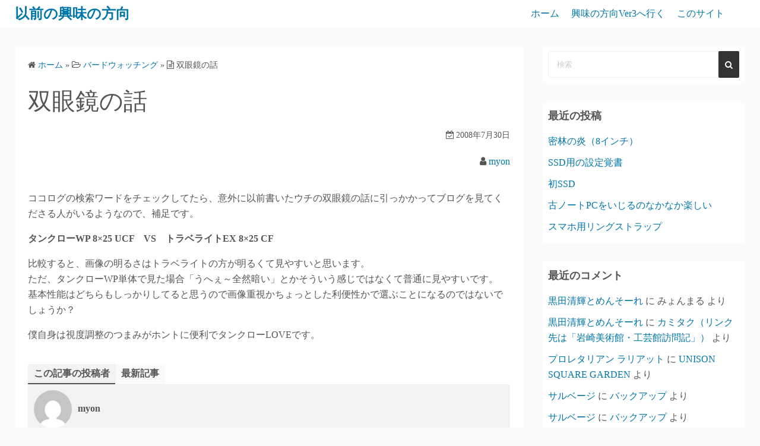

--- FILE ---
content_type: text/html; charset=UTF-8
request_url: https://int21.mosssky.blue/2008/07/30/%E5%8F%8C%E7%9C%BC%E9%8F%A1%E3%81%AE%E8%A9%B1/
body_size: 9292
content:
<!DOCTYPE html>
<html lang="ja">
<head><script>window.dataLayer = window.dataLayer || [];function gtag(){dataLayer.push(arguments);}gtag('js', new Date());gtag('config', 'UA-176829763-1');</script>
	<meta charset="UTF-8">
	<meta name="viewport" content="width=device-width,initial-scale=1">
	<title>双眼鏡の話  |  以前の興味の方向</title>
<meta name='robots' content='max-image-preview:large' />
<link rel='dns-prefetch' href='//www.googletagmanager.com' />
<link rel="alternate" type="application/rss+xml" title="以前の興味の方向 &raquo; フィード" href="https://int21.mosssky.blue/feed/" />
<link rel="alternate" type="application/rss+xml" title="以前の興味の方向 &raquo; コメントフィード" href="https://int21.mosssky.blue/comments/feed/" />
<link rel="alternate" title="oEmbed (JSON)" type="application/json+oembed" href="https://int21.mosssky.blue/wp-json/oembed/1.0/embed?url=https%3A%2F%2Fint21.mosssky.blue%2F2008%2F07%2F30%2F%25e5%258f%258c%25e7%259c%25bc%25e9%258f%25a1%25e3%2581%25ae%25e8%25a9%25b1%2F" />
<link rel="alternate" title="oEmbed (XML)" type="text/xml+oembed" href="https://int21.mosssky.blue/wp-json/oembed/1.0/embed?url=https%3A%2F%2Fint21.mosssky.blue%2F2008%2F07%2F30%2F%25e5%258f%258c%25e7%259c%25bc%25e9%258f%25a1%25e3%2581%25ae%25e8%25a9%25b1%2F&#038;format=xml" />
<style id='wp-img-auto-sizes-contain-inline-css'>
img:is([sizes=auto i],[sizes^="auto," i]){contain-intrinsic-size:3000px 1500px}
/*# sourceURL=wp-img-auto-sizes-contain-inline-css */
</style>
<style id='wp-emoji-styles-inline-css'>

	img.wp-smiley, img.emoji {
		display: inline !important;
		border: none !important;
		box-shadow: none !important;
		height: 1em !important;
		width: 1em !important;
		margin: 0 0.07em !important;
		vertical-align: -0.1em !important;
		background: none !important;
		padding: 0 !important;
	}
/*# sourceURL=wp-emoji-styles-inline-css */
</style>
<style id='wp-block-library-inline-css'>
:root{--wp-block-synced-color:#7a00df;--wp-block-synced-color--rgb:122,0,223;--wp-bound-block-color:var(--wp-block-synced-color);--wp-editor-canvas-background:#ddd;--wp-admin-theme-color:#007cba;--wp-admin-theme-color--rgb:0,124,186;--wp-admin-theme-color-darker-10:#006ba1;--wp-admin-theme-color-darker-10--rgb:0,107,160.5;--wp-admin-theme-color-darker-20:#005a87;--wp-admin-theme-color-darker-20--rgb:0,90,135;--wp-admin-border-width-focus:2px}@media (min-resolution:192dpi){:root{--wp-admin-border-width-focus:1.5px}}.wp-element-button{cursor:pointer}:root .has-very-light-gray-background-color{background-color:#eee}:root .has-very-dark-gray-background-color{background-color:#313131}:root .has-very-light-gray-color{color:#eee}:root .has-very-dark-gray-color{color:#313131}:root .has-vivid-green-cyan-to-vivid-cyan-blue-gradient-background{background:linear-gradient(135deg,#00d084,#0693e3)}:root .has-purple-crush-gradient-background{background:linear-gradient(135deg,#34e2e4,#4721fb 50%,#ab1dfe)}:root .has-hazy-dawn-gradient-background{background:linear-gradient(135deg,#faaca8,#dad0ec)}:root .has-subdued-olive-gradient-background{background:linear-gradient(135deg,#fafae1,#67a671)}:root .has-atomic-cream-gradient-background{background:linear-gradient(135deg,#fdd79a,#004a59)}:root .has-nightshade-gradient-background{background:linear-gradient(135deg,#330968,#31cdcf)}:root .has-midnight-gradient-background{background:linear-gradient(135deg,#020381,#2874fc)}:root{--wp--preset--font-size--normal:16px;--wp--preset--font-size--huge:42px}.has-regular-font-size{font-size:1em}.has-larger-font-size{font-size:2.625em}.has-normal-font-size{font-size:var(--wp--preset--font-size--normal)}.has-huge-font-size{font-size:var(--wp--preset--font-size--huge)}.has-text-align-center{text-align:center}.has-text-align-left{text-align:left}.has-text-align-right{text-align:right}.has-fit-text{white-space:nowrap!important}#end-resizable-editor-section{display:none}.aligncenter{clear:both}.items-justified-left{justify-content:flex-start}.items-justified-center{justify-content:center}.items-justified-right{justify-content:flex-end}.items-justified-space-between{justify-content:space-between}.screen-reader-text{border:0;clip-path:inset(50%);height:1px;margin:-1px;overflow:hidden;padding:0;position:absolute;width:1px;word-wrap:normal!important}.screen-reader-text:focus{background-color:#ddd;clip-path:none;color:#444;display:block;font-size:1em;height:auto;left:5px;line-height:normal;padding:15px 23px 14px;text-decoration:none;top:5px;width:auto;z-index:100000}html :where(.has-border-color){border-style:solid}html :where([style*=border-top-color]){border-top-style:solid}html :where([style*=border-right-color]){border-right-style:solid}html :where([style*=border-bottom-color]){border-bottom-style:solid}html :where([style*=border-left-color]){border-left-style:solid}html :where([style*=border-width]){border-style:solid}html :where([style*=border-top-width]){border-top-style:solid}html :where([style*=border-right-width]){border-right-style:solid}html :where([style*=border-bottom-width]){border-bottom-style:solid}html :where([style*=border-left-width]){border-left-style:solid}html :where(img[class*=wp-image-]){height:auto;max-width:100%}:where(figure){margin:0 0 1em}html :where(.is-position-sticky){--wp-admin--admin-bar--position-offset:var(--wp-admin--admin-bar--height,0px)}@media screen and (max-width:600px){html :where(.is-position-sticky){--wp-admin--admin-bar--position-offset:0px}}

/*# sourceURL=wp-block-library-inline-css */
</style>
<style id='classic-theme-styles-inline-css'>
/*! This file is auto-generated */
.wp-block-button__link{color:#fff;background-color:#32373c;border-radius:9999px;box-shadow:none;text-decoration:none;padding:calc(.667em + 2px) calc(1.333em + 2px);font-size:1.125em}.wp-block-file__button{background:#32373c;color:#fff;text-decoration:none}
/*# sourceURL=/wp-includes/css/classic-themes.min.css */
</style>
<link rel='stylesheet' id='simple_days_style-css' href='https://int21.mosssky.blue/wp-content/uploads/simple_days_cache/style.min.css?ver=0.9.191' media='all' />
<link rel="preload" href="https://int21.mosssky.blue/wp-content/themes/simple-days/assets/css/keyframes.min.css?ver=6.9" as="style" />
<link rel='stylesheet' id='simple_days_keyframes-css' href='https://int21.mosssky.blue/wp-content/themes/simple-days/assets/css/keyframes.min.css?ver=6.9' media='all' />
<link rel="preload" href="https://int21.mosssky.blue/wp-content/themes/simple-days/assets/fonts/fontawesome/style.min.css" as="style" />
<link rel='stylesheet' id='font-awesome4-css' href='https://int21.mosssky.blue/wp-content/themes/simple-days/assets/fonts/fontawesome/style.min.css' media='all' />
<link rel='stylesheet' id='simple_days_plus_style-css' href='https://int21.mosssky.blue/wp-content/themes/simple-days-plus/style.css?ver=0.0.5' media='all' />

<!-- Site Kit によって追加された Google タグ（gtag.js）スニペット -->
<!-- Google アナリティクス スニペット (Site Kit が追加) -->
<script src="https://www.googletagmanager.com/gtag/js?id=G-Q010TCKRL6" id="google_gtagjs-js" async></script>
<script id="google_gtagjs-js-after">
window.dataLayer = window.dataLayer || [];function gtag(){dataLayer.push(arguments);}
gtag("set","linker",{"domains":["int21.mosssky.blue"]});
gtag("js", new Date());
gtag("set", "developer_id.dZTNiMT", true);
gtag("config", "G-Q010TCKRL6");
//# sourceURL=google_gtagjs-js-after
</script>
<link rel="https://api.w.org/" href="https://int21.mosssky.blue/wp-json/" /><link rel="alternate" title="JSON" type="application/json" href="https://int21.mosssky.blue/wp-json/wp/v2/posts/137" /><link rel="EditURI" type="application/rsd+xml" title="RSD" href="https://int21.mosssky.blue/xmlrpc.php?rsd" />
<meta name="generator" content="WordPress 6.9" />
<link rel="canonical" href="https://int21.mosssky.blue/2008/07/30/%e5%8f%8c%e7%9c%bc%e9%8f%a1%e3%81%ae%e8%a9%b1/" />
<link rel='shortlink' href='https://int21.mosssky.blue/?p=137' />
<meta name="generator" content="Site Kit by Google 1.170.0" /><meta name="google-site-verification" content=""/>
<style>.recentcomments a{display:inline !important;padding:0 !important;margin:0 !important;}</style></head>
<body class="wp-singular post-template-default single single-post postid-137 single-format-standard wp-embed-responsive wp-theme-simple-days wp-child-theme-simple-days-plus" ontouchstart="">
	<!-- Google Tag Manager (noscript) -->
	<noscript><iframe src="//www.googletagmanager.com/ns.html?id=UA-176829763-1&visitorType=returning" height="0" width="0" style="display:none;visibility:hidden"></iframe></noscript>
	<!-- End Google Tag Manager (noscript) -->
	<!-- Global Site Tag (gtag.js) - Google Analytics -->	<a class="skip-link screen-reader-text" href="#main_wrap">コンテンツへスキップ</a>
	<input id="t_menu" class="dn" type="checkbox" />

		<header id="h_wrap" class="f_box f_col shadow_box h_sticky">
		
<div id="h_flex" class="wrap_frame f_box f_col110 w100">
	<div id="site_h" class="site_h f_box" role="banner">
		<div class="title_wrap f_box ai_c relative">

			
<div class="title_tag f_box ai_c f_col">
	<div class="site_title f_box ai_c f_col100"><h1 class="title_text fw8"><a href="https://int21.mosssky.blue/" class="" rel="home">以前の興味の方向</a></h1></div></div>

<div class="menu_box bar_box absolute f_box ai_c dn001"><label for="t_menu" class="humberger tap_no m0"></label></div>
		</div>


	</div>


	<div id="nav_h" class="f_box">
		
		<nav class="wrap_frame nav_base nh_con">
			<ul id="menu_h" class="menu_h menu_i lsn m0 f_box f_col110 menu_h menu_a f_box f_wrap f_col100 ai_c lsn">
<li id="menu-item-218"  class="menu-item-218  menu-item menu-item-type-custom menu-item-object-custom menu-item-home relative fw_bold">

<div class="f_box jc_sb ai_c">
<a class="menu_s_a f_box ai_c" href="https://int21.mosssky.blue/">ホーム</a>
</div>

</li>

<li id="menu-item-219"  class="menu-item-219  menu-item menu-item-type-custom menu-item-object-custom relative fw_bold">

<div class="f_box jc_sb ai_c">
<a class="menu_s_a f_box ai_c" href="https://mosssky.blue/">興味の方向Ver3へ行く</a>
</div>

</li>

<li id="menu-item-224"  class="menu-item-224  menu-item menu-item-type-post_type menu-item-object-page relative fw_bold">

<div class="f_box jc_sb ai_c">
<a class="menu_s_a f_box ai_c" href="https://int21.mosssky.blue/about-site/">このサイト</a>
</div>

</li>
</ul>		</nav>
			</div>


	

</div>
	</header>
	



	

  <div id="main_wrap" class="wrap_frame m_con jc_c001">
    <main id="post-137" class="contents post_content shadow_box post-137 post type-post status-publish format-standard category-16">

      <nav class="post_item mb_L"><ol id="breadcrumb" class="breadcrumb"><li><i class="fa fa-home" aria-hidden="true"></i> <a href="https://int21.mosssky.blue/"><span class="breadcrumb_home">ホーム</span></a></li> &raquo; <li><i class="fa fa-folder-open-o" aria-hidden="true"></i> <a href="https://int21.mosssky.blue/category/%e3%83%90%e3%83%bc%e3%83%89%e3%82%a6%e3%82%a9%e3%83%83%e3%83%81%e3%83%b3%e3%82%b0/"><span class="breadcrumb_tree">バードウォッチング</span></a></li> &raquo; <li><i class="fa fa-file-text-o" aria-hidden="true"></i> <span class="current">双眼鏡の話</span></li></ol></nav><!-- .breadcrumbs --><div class="post_item mb_L"><h1 class="post_title">双眼鏡の話</h1></div><div class="post_dates post_item f_box ai_c f_wrap mb_L fs14 jc_fe"><div><span class="post_date"><i class="fa fa-calendar-check-o" aria-hidden="true"></i> 2008年7月30日</span></div></div><div class="post_author post_item mb_L ta_r"><i class="fa fa-user" aria-hidden="true"></i>&nbsp;<a href="https://int21.mosssky.blue/author/myon/">myon</a></div><article id="post_body" class="post_body clearfix post_item mb_L" itemprop="articleBody"><p>ココログの検索ワードをチェックしてたら、意外に以前書いたウチの双眼鏡の話に引っかかってブログを見てくださる人がいるようなので、補足です。</p>
<p><strong>タンクローWP 8×25 UCF　VS　トラベライトEX 8×25 CF</strong></p>
<p>比較すると、画像の明るさはトラベライトの方が明るくて見やすいと思います。<br />ただ、タンクローWP単体で見た場合「うへぇ～全然暗い」とかそういう感じではなくて普通に見やすいです。<br />基本性能はどちらもしっかりしてると思うので画像重視かちょっとした利便性かで選ぶことになるのではないでしょうか？</p>
<p>僕自身は視度調整のつまみがホントに便利でタンクローLOVEです。</p>
</article>  <!--Author profile-->

  <div id="about_author" class="fsM post_item mb_L">
    <input id="aa_profile" class="tabs dn" type="radio" name="tab_item" checked>
    <label class="tab_item opa7 fw8 ta_c shadow_box" for="aa_profile">この記事の投稿者</label>
    <input id="aa_latest" class="tabs dn" type="radio" name="tab_item">
    <label class="tab_item opa7 fw8 ta_c shadow_box" for="aa_latest">最新記事</label>

    <div class="aa_wrap f_box ai_c f_col100 p10 shadow_box">
      <div class="aa_avatar">
        <img layout="intrinsic" src="https://secure.gravatar.com/avatar/200210718ed3ad19a637ac9a0384c629d9ea56ab509f69360a9d65b702bb4e47?s=96&#038;d=mm&#038;r=g" width="96" height="96" class="br50" alt="myon" />
              </div>






      <div id="aa_con1" class="tab_content dn fi15" >
        <ul class="aa_pl m0 lsn">
          <li><div class="aa_name fw4">myon</div></li>
          <li></li>

          
        </ul>
      </div>

      <div id="aa_con2" class="tab_content dn fi15" >

                    <ul class="aa_pl m0 lsn">
                              <li><a href="https://int21.mosssky.blue/2017/11/11/%e5%af%86%e6%9e%97%e3%81%ae%e7%82%8e%ef%bc%888%e3%82%a4%e3%83%b3%e3%83%81%ef%bc%89/">密林の炎（8インチ）</a> <span class="aa_date fs12 mo_br">2017年11月11日</span></li>
                              <li><a href="https://int21.mosssky.blue/2017/11/05/ssd%e7%94%a8%e3%81%ae%e8%a8%ad%e5%ae%9a%e8%a6%9a%e6%9b%b8/">SSD用の設定覚書</a> <span class="aa_date fs12 mo_br">2017年11月5日</span></li>
                              <li><a href="https://int21.mosssky.blue/2017/10/31/%e5%88%9dssd/">初SSD</a> <span class="aa_date fs12 mo_br">2017年10月31日</span></li>
                              <li><a href="https://int21.mosssky.blue/2017/10/29/%e5%8f%a4%e3%83%8e%e3%83%bc%e3%83%88pc%e3%82%92%e3%81%84%e3%81%98%e3%82%8b%e3%81%ae%e3%81%aa%e3%81%8b%e3%81%aa%e3%81%8b%e6%a5%bd%e3%81%97%e3%81%84/">古ノートPCをいじるのなかなか楽しい</a> <span class="aa_date fs12 mo_br">2017年10月29日</span></li>
                              <li><a href="https://int21.mosssky.blue/2015/01/04/%e3%82%b9%e3%83%9e%e3%83%9b%e7%94%a8%e3%83%aa%e3%83%b3%e3%82%b0%e3%82%b9%e3%83%88%e3%83%a9%e3%83%83%e3%83%97/">スマホ用リングストラップ</a> <span class="aa_date fs12 mo_br">2015年1月4日</span></li>
                          </ul>
          
        </div>
      </div>
    </div>
    <!--/Author profile-->
    <div class="post_category post_item mb_L f_box f_wrap ai_c"><i class="fa fa-folder-o mr10" aria-hidden="true"></i> <a href="https://int21.mosssky.blue/category/%e3%83%90%e3%83%bc%e3%83%89%e3%82%a6%e3%82%a9%e3%83%83%e3%83%81%e3%83%b3%e3%82%b0/" rel="category" class="cat_tag_wrap fs13 fw6 shadow_box">バードウォッチング</a></div><nav class="nav_link_box post_item mb_L f_box jc_sb fit_content"><a href="https://int21.mosssky.blue/2008/07/29/%e7%a5%9d%e7%99%ba%e5%a3%b2/" title="祝発売" class="nav_link nav_link_l f_box f_col100 ai_c mb_L relative"><div class="nav_link_info absolute left0 t_15 m_s"><span class="p10 fs12"><i class="fa fa-angle-double-left" aria-hidden="true"></i> 前の記事</span></div><div class="nav_link_thum"><img src="https://int21.mosssky.blue/wp-content/uploads/int021_ph/2008/07/29/pict0212.jpg" width="100" height="100" /></div><div><p class="nav_link_title p10">祝発売</p></div></a><a href="https://int21.mosssky.blue/2008/08/10/%e9%81%85%e3%82%8c%e3%81%b0%e3%81%9b%e3%81%aa%e3%81%8c%e3%82%89%e7%81%ab%e7%8b%90%ef%bc%93/" title="遅ればせながら火狐３" class="nav_link f_box f_col100 ai_c f_row_r mb_L mla relative"><div class="nav_link_info absolute right0 t_15 m_s"><span class="p10 fs12">次の記事 <i class="fa fa-angle-double-right" aria-hidden="true"></i></span></div><div class="ta_r"><p class="nav_link_title p10">遅ればせながら火狐３</p></div></a></nav>
    </main>
    <div id="sidebar_right" class="sidebar f_box f_col101 f_wrap jc_sa">
	<aside id="search-2" class="widget s_widget sr_widget widget_search shadow_box"><form role="search" method="get" class="search_form" action="https://int21.mosssky.blue/">
	<input type="search" id="search-form-6976ea0c6fa4a" class="search_field" placeholder="検索" value="" name="s" />
	<button type="submit" class="search_submit"><i class="fa fa-search serch_icon" aria-hidden="true"></i></button>
</form>
</aside>
		<aside id="recent-posts-2" class="widget s_widget sr_widget widget_recent_entries shadow_box">
		<h3 class="widget_title sw_title">最近の投稿</h3>
		<ul>
											<li>
					<a href="https://int21.mosssky.blue/2017/11/11/%e5%af%86%e6%9e%97%e3%81%ae%e7%82%8e%ef%bc%888%e3%82%a4%e3%83%b3%e3%83%81%ef%bc%89/">密林の炎（8インチ）</a>
									</li>
											<li>
					<a href="https://int21.mosssky.blue/2017/11/05/ssd%e7%94%a8%e3%81%ae%e8%a8%ad%e5%ae%9a%e8%a6%9a%e6%9b%b8/">SSD用の設定覚書</a>
									</li>
											<li>
					<a href="https://int21.mosssky.blue/2017/10/31/%e5%88%9dssd/">初SSD</a>
									</li>
											<li>
					<a href="https://int21.mosssky.blue/2017/10/29/%e5%8f%a4%e3%83%8e%e3%83%bc%e3%83%88pc%e3%82%92%e3%81%84%e3%81%98%e3%82%8b%e3%81%ae%e3%81%aa%e3%81%8b%e3%81%aa%e3%81%8b%e6%a5%bd%e3%81%97%e3%81%84/">古ノートPCをいじるのなかなか楽しい</a>
									</li>
											<li>
					<a href="https://int21.mosssky.blue/2015/01/04/%e3%82%b9%e3%83%9e%e3%83%9b%e7%94%a8%e3%83%aa%e3%83%b3%e3%82%b0%e3%82%b9%e3%83%88%e3%83%a9%e3%83%83%e3%83%97/">スマホ用リングストラップ</a>
									</li>
					</ul>

		</aside><aside id="recent-comments-2" class="widget s_widget sr_widget widget_recent_comments shadow_box"><h3 class="widget_title sw_title">最近のコメント</h3><ul id="recentcomments"><li class="recentcomments"><a href="https://int21.mosssky.blue/2007/06/09/%e9%bb%92%e7%94%b0%e6%b8%85%e8%bc%9d%e3%81%a8%e3%82%81%e3%82%93%e3%81%9d%e3%83%bc%e3%82%8c/#comment-3">黒田清輝とめんそーれ</a> に <span class="comment-author-link">みょんまる</span> より</li><li class="recentcomments"><a href="https://int21.mosssky.blue/2007/06/09/%e9%bb%92%e7%94%b0%e6%b8%85%e8%bc%9d%e3%81%a8%e3%82%81%e3%82%93%e3%81%9d%e3%83%bc%e3%82%8c/#comment-2">黒田清輝とめんそーれ</a> に <span class="comment-author-link"><a target='_blank' href="https://homepage2.nifty.com/kamitaku/KAGKAN29.HTM" class="url" rel="ugc external nofollow">カミタク（リンク先は「岩崎美術館・工芸館訪問記」）</a></span> より</li><li class="recentcomments"><a href="https://int21.mosssky.blue/2009/04/23/%e3%83%97%e3%83%ad%e3%83%ac%e3%82%bf%e3%83%aa%e3%82%a2%e3%83%b3-%e3%83%a9%e3%83%aa%e3%82%a2%e3%83%83%e3%83%88/#comment-12">プロレタリアン ラリアット</a> に <span class="comment-author-link"><a target='_blank' href="https://scomu.jp/unison/" class="url" rel="ugc external nofollow">UNISON SQUARE GARDEN</a></span> より</li><li class="recentcomments"><a href="https://int21.mosssky.blue/2008/09/07/%e3%82%b5%e3%83%ab%e3%83%99%e3%83%bc%e3%82%b8/#comment-11">サルベージ</a> に <span class="comment-author-link"><a target='_blank' href="https://jizuu.com/backup/post-11.html" class="url" rel="ugc external nofollow">バックアップ</a></span> より</li><li class="recentcomments"><a href="https://int21.mosssky.blue/2008/09/07/%e3%82%b5%e3%83%ab%e3%83%99%e3%83%bc%e3%82%b8/#comment-10">サルベージ</a> に <span class="comment-author-link"><a target='_blank' href="https://jizuu.com/backup/post-9.html" class="url" rel="ugc external nofollow">バックアップ</a></span> より</li></ul></aside><aside id="archives-4" class="widget s_widget sr_widget widget_archive shadow_box"><h3 class="widget_title sw_title">アーカイブ</h3>		<label class="screen-reader-text" for="archives-dropdown-4">アーカイブ</label>
		<select id="archives-dropdown-4" name="archive-dropdown">
			
			<option value="">月を選択</option>
				<option value='https://int21.mosssky.blue/2017/11/'> 2017年11月 </option>
	<option value='https://int21.mosssky.blue/2017/10/'> 2017年10月 </option>
	<option value='https://int21.mosssky.blue/2015/01/'> 2015年1月 </option>
	<option value='https://int21.mosssky.blue/2014/12/'> 2014年12月 </option>
	<option value='https://int21.mosssky.blue/2012/06/'> 2012年6月 </option>
	<option value='https://int21.mosssky.blue/2011/11/'> 2011年11月 </option>
	<option value='https://int21.mosssky.blue/2010/08/'> 2010年8月 </option>
	<option value='https://int21.mosssky.blue/2010/07/'> 2010年7月 </option>
	<option value='https://int21.mosssky.blue/2010/06/'> 2010年6月 </option>
	<option value='https://int21.mosssky.blue/2010/05/'> 2010年5月 </option>
	<option value='https://int21.mosssky.blue/2010/04/'> 2010年4月 </option>
	<option value='https://int21.mosssky.blue/2010/03/'> 2010年3月 </option>
	<option value='https://int21.mosssky.blue/2010/02/'> 2010年2月 </option>
	<option value='https://int21.mosssky.blue/2010/01/'> 2010年1月 </option>
	<option value='https://int21.mosssky.blue/2009/12/'> 2009年12月 </option>
	<option value='https://int21.mosssky.blue/2009/11/'> 2009年11月 </option>
	<option value='https://int21.mosssky.blue/2009/10/'> 2009年10月 </option>
	<option value='https://int21.mosssky.blue/2009/09/'> 2009年9月 </option>
	<option value='https://int21.mosssky.blue/2009/07/'> 2009年7月 </option>
	<option value='https://int21.mosssky.blue/2009/06/'> 2009年6月 </option>
	<option value='https://int21.mosssky.blue/2009/05/'> 2009年5月 </option>
	<option value='https://int21.mosssky.blue/2009/04/'> 2009年4月 </option>
	<option value='https://int21.mosssky.blue/2009/03/'> 2009年3月 </option>
	<option value='https://int21.mosssky.blue/2009/02/'> 2009年2月 </option>
	<option value='https://int21.mosssky.blue/2009/01/'> 2009年1月 </option>
	<option value='https://int21.mosssky.blue/2008/12/'> 2008年12月 </option>
	<option value='https://int21.mosssky.blue/2008/11/'> 2008年11月 </option>
	<option value='https://int21.mosssky.blue/2008/10/'> 2008年10月 </option>
	<option value='https://int21.mosssky.blue/2008/09/'> 2008年9月 </option>
	<option value='https://int21.mosssky.blue/2008/08/'> 2008年8月 </option>
	<option value='https://int21.mosssky.blue/2008/07/'> 2008年7月 </option>
	<option value='https://int21.mosssky.blue/2008/05/'> 2008年5月 </option>
	<option value='https://int21.mosssky.blue/2008/04/'> 2008年4月 </option>
	<option value='https://int21.mosssky.blue/2008/03/'> 2008年3月 </option>
	<option value='https://int21.mosssky.blue/2008/02/'> 2008年2月 </option>
	<option value='https://int21.mosssky.blue/2008/01/'> 2008年1月 </option>
	<option value='https://int21.mosssky.blue/2007/12/'> 2007年12月 </option>
	<option value='https://int21.mosssky.blue/2007/11/'> 2007年11月 </option>
	<option value='https://int21.mosssky.blue/2007/10/'> 2007年10月 </option>
	<option value='https://int21.mosssky.blue/2007/09/'> 2007年9月 </option>
	<option value='https://int21.mosssky.blue/2007/08/'> 2007年8月 </option>
	<option value='https://int21.mosssky.blue/2007/07/'> 2007年7月 </option>
	<option value='https://int21.mosssky.blue/2007/06/'> 2007年6月 </option>
	<option value='https://int21.mosssky.blue/2007/05/'> 2007年5月 </option>

		</select>

			<script>
( ( dropdownId ) => {
	const dropdown = document.getElementById( dropdownId );
	function onSelectChange() {
		setTimeout( () => {
			if ( 'escape' === dropdown.dataset.lastkey ) {
				return;
			}
			if ( dropdown.value ) {
				document.location.href = dropdown.value;
			}
		}, 250 );
	}
	function onKeyUp( event ) {
		if ( 'Escape' === event.key ) {
			dropdown.dataset.lastkey = 'escape';
		} else {
			delete dropdown.dataset.lastkey;
		}
	}
	function onClick() {
		delete dropdown.dataset.lastkey;
	}
	dropdown.addEventListener( 'keyup', onKeyUp );
	dropdown.addEventListener( 'click', onClick );
	dropdown.addEventListener( 'change', onSelectChange );
})( "archives-dropdown-4" );

//# sourceURL=WP_Widget_Archives%3A%3Awidget
</script>
</aside><aside id="categories-4" class="widget s_widget sr_widget widget_categories shadow_box"><h3 class="widget_title sw_title">カテゴリー</h3><form action="https://int21.mosssky.blue" method="get"><label class="screen-reader-text" for="cat">カテゴリー</label><select  name='cat' id='cat' class='postform'>
	<option value='-1'>カテゴリーを選択</option>
	<option class="level-0" value="17">アニメ・コミック</option>
	<option class="level-0" value="2">ウェブログ</option>
	<option class="level-0" value="8">おでかけ</option>
	<option class="level-0" value="7">お酒</option>
	<option class="level-0" value="12">グルメ・クッキング</option>
	<option class="level-0" value="16">バードウォッチング</option>
	<option class="level-0" value="9">パソコン・インターネット</option>
	<option class="level-0" value="6">写真</option>
	<option class="level-0" value="3">心と体</option>
	<option class="level-0" value="14">携帯・デジカメ</option>
	<option class="level-0" value="18">文化・芸術</option>
	<option class="level-0" value="13">旅行・地域</option>
	<option class="level-0" value="4">日記・コラム・つぶやき</option>
	<option class="level-0" value="20">木工</option>
	<option class="level-0" value="1">未分類</option>
	<option class="level-0" value="10">水槽・アクアリウム</option>
	<option class="level-0" value="19">芸能・アイドル</option>
	<option class="level-0" value="5">買い物</option>
	<option class="level-0" value="15">趣味</option>
	<option class="level-0" value="11">音楽</option>
</select>
</form><script>
( ( dropdownId ) => {
	const dropdown = document.getElementById( dropdownId );
	function onSelectChange() {
		setTimeout( () => {
			if ( 'escape' === dropdown.dataset.lastkey ) {
				return;
			}
			if ( dropdown.value && parseInt( dropdown.value ) > 0 && dropdown instanceof HTMLSelectElement ) {
				dropdown.parentElement.submit();
			}
		}, 250 );
	}
	function onKeyUp( event ) {
		if ( 'Escape' === event.key ) {
			dropdown.dataset.lastkey = 'escape';
		} else {
			delete dropdown.dataset.lastkey;
		}
	}
	function onClick() {
		delete dropdown.dataset.lastkey;
	}
	dropdown.addEventListener( 'keyup', onKeyUp );
	dropdown.addEventListener( 'click', onClick );
	dropdown.addEventListener( 'change', onSelectChange );
})( "cat" );

//# sourceURL=WP_Widget_Categories%3A%3Awidget
</script>
</aside></div>


  </div>


<footer id="site_f">
		<div class="no_bg">
		<div class="wrap_frame fw_con f_box jc_sb f_wrap f_col100">

			<div class="f_widget_L"></div>

			<div class="f_widget_C"></div>

			<div class="f_widget_R"></div>

		</div>

					<a class='to_top non_hover tap_no' href="#"><i class="fa fa-chevron-up" aria-hidden="true"></i></a>
				</div>
		<div class="credit_wrap">
				<div class="wrap_frame credit f_box f_col100 jc_c ai_c">
			<div class="copyright_left">
						<div class="copyright_info f_box jc_c f_wrap jc_fs011">
			<div class="dn"></div>		</div>
		<div class="copyright_wordpress f_box f_wrap jc_fs011">
			<div class="dn">Powered by <a href="https://ja.wordpress.org/">WordPress</a></div>
			<div class="dn">Theme by <a href="https://dev.back2nature.jp/simple-days/">Simple Days</a></div>
			<div class="dn"></div>		</div>
					</div>
			<div class="copyright_right">
				<div class="description f_box jc_c f_wrap jc_fe011">2007-2017</div>		<div class="copyright f_wrap f_box jc_c jc_fe011">
			&copy;2007&nbsp; <a href="https://int21.mosssky.blue/">以前の興味の方向</a>		</div>
					</div>
		</div>
			</div>
	</footer>
<script type="speculationrules">
{"prefetch":[{"source":"document","where":{"and":[{"href_matches":"/*"},{"not":{"href_matches":["/wp-*.php","/wp-admin/*","/wp-content/uploads/*","/wp-content/*","/wp-content/plugins/*","/wp-content/themes/simple-days-plus/*","/wp-content/themes/simple-days/*","/*\\?(.+)"]}},{"not":{"selector_matches":"a[rel~=\"nofollow\"]"}},{"not":{"selector_matches":".no-prefetch, .no-prefetch a"}}]},"eagerness":"conservative"}]}
</script>
<script id="wp-emoji-settings" type="application/json">
{"baseUrl":"https://s.w.org/images/core/emoji/17.0.2/72x72/","ext":".png","svgUrl":"https://s.w.org/images/core/emoji/17.0.2/svg/","svgExt":".svg","source":{"concatemoji":"https://int21.mosssky.blue/wp-includes/js/wp-emoji-release.min.js?ver=6.9"}}
</script>
<script type="module">
/*! This file is auto-generated */
const a=JSON.parse(document.getElementById("wp-emoji-settings").textContent),o=(window._wpemojiSettings=a,"wpEmojiSettingsSupports"),s=["flag","emoji"];function i(e){try{var t={supportTests:e,timestamp:(new Date).valueOf()};sessionStorage.setItem(o,JSON.stringify(t))}catch(e){}}function c(e,t,n){e.clearRect(0,0,e.canvas.width,e.canvas.height),e.fillText(t,0,0);t=new Uint32Array(e.getImageData(0,0,e.canvas.width,e.canvas.height).data);e.clearRect(0,0,e.canvas.width,e.canvas.height),e.fillText(n,0,0);const a=new Uint32Array(e.getImageData(0,0,e.canvas.width,e.canvas.height).data);return t.every((e,t)=>e===a[t])}function p(e,t){e.clearRect(0,0,e.canvas.width,e.canvas.height),e.fillText(t,0,0);var n=e.getImageData(16,16,1,1);for(let e=0;e<n.data.length;e++)if(0!==n.data[e])return!1;return!0}function u(e,t,n,a){switch(t){case"flag":return n(e,"\ud83c\udff3\ufe0f\u200d\u26a7\ufe0f","\ud83c\udff3\ufe0f\u200b\u26a7\ufe0f")?!1:!n(e,"\ud83c\udde8\ud83c\uddf6","\ud83c\udde8\u200b\ud83c\uddf6")&&!n(e,"\ud83c\udff4\udb40\udc67\udb40\udc62\udb40\udc65\udb40\udc6e\udb40\udc67\udb40\udc7f","\ud83c\udff4\u200b\udb40\udc67\u200b\udb40\udc62\u200b\udb40\udc65\u200b\udb40\udc6e\u200b\udb40\udc67\u200b\udb40\udc7f");case"emoji":return!a(e,"\ud83e\u1fac8")}return!1}function f(e,t,n,a){let r;const o=(r="undefined"!=typeof WorkerGlobalScope&&self instanceof WorkerGlobalScope?new OffscreenCanvas(300,150):document.createElement("canvas")).getContext("2d",{willReadFrequently:!0}),s=(o.textBaseline="top",o.font="600 32px Arial",{});return e.forEach(e=>{s[e]=t(o,e,n,a)}),s}function r(e){var t=document.createElement("script");t.src=e,t.defer=!0,document.head.appendChild(t)}a.supports={everything:!0,everythingExceptFlag:!0},new Promise(t=>{let n=function(){try{var e=JSON.parse(sessionStorage.getItem(o));if("object"==typeof e&&"number"==typeof e.timestamp&&(new Date).valueOf()<e.timestamp+604800&&"object"==typeof e.supportTests)return e.supportTests}catch(e){}return null}();if(!n){if("undefined"!=typeof Worker&&"undefined"!=typeof OffscreenCanvas&&"undefined"!=typeof URL&&URL.createObjectURL&&"undefined"!=typeof Blob)try{var e="postMessage("+f.toString()+"("+[JSON.stringify(s),u.toString(),c.toString(),p.toString()].join(",")+"));",a=new Blob([e],{type:"text/javascript"});const r=new Worker(URL.createObjectURL(a),{name:"wpTestEmojiSupports"});return void(r.onmessage=e=>{i(n=e.data),r.terminate(),t(n)})}catch(e){}i(n=f(s,u,c,p))}t(n)}).then(e=>{for(const n in e)a.supports[n]=e[n],a.supports.everything=a.supports.everything&&a.supports[n],"flag"!==n&&(a.supports.everythingExceptFlag=a.supports.everythingExceptFlag&&a.supports[n]);var t;a.supports.everythingExceptFlag=a.supports.everythingExceptFlag&&!a.supports.flag,a.supports.everything||((t=a.source||{}).concatemoji?r(t.concatemoji):t.wpemoji&&t.twemoji&&(r(t.twemoji),r(t.wpemoji)))});
//# sourceURL=https://int21.mosssky.blue/wp-includes/js/wp-emoji-loader.min.js
</script>
</body>
</html>
